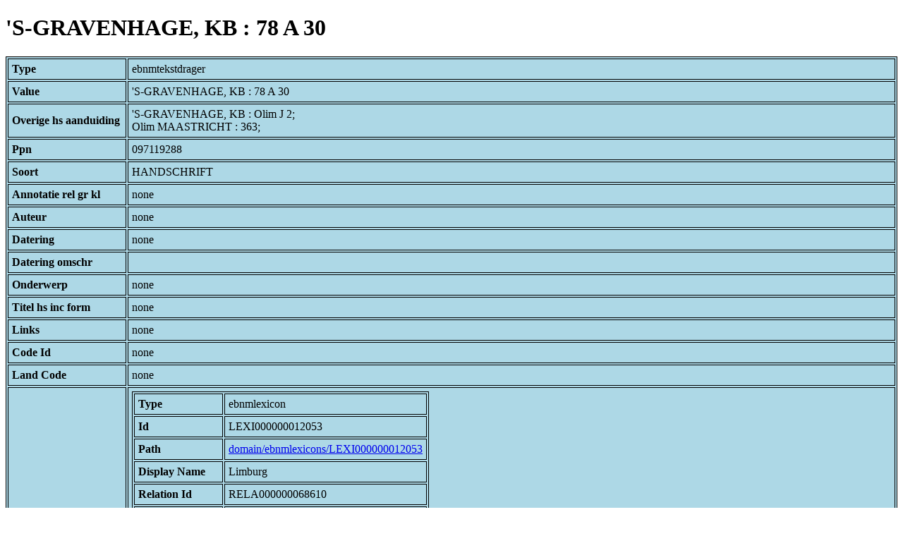

--- FILE ---
content_type: text/html; charset=UTF-8
request_url: https://bnm-i.huygens.knaw.nl/api/domain/ebnmtekstdragers/TDRA000000003248
body_size: 1957
content:
<!DOCTYPE html>
<html>
<head>
<meta charset="UTF-8">
<link rel="stylesheet" type="text/css" href="https://bnm-i.huygens.knaw.nl/api/static/css/static-html.css"/>
<base href="https://bnm-i.huygens.knaw.nl/api/domain/">
<title>'S-GRAVENHAGE, KB : 78 A 30</title>
</head>
<body>
<h1>'S-GRAVENHAGE, KB : 78 A 30</h1><table>
<tr><th>Type</th><td>ebnmtekstdrager</td></tr>
<tr><th>Value</th><td>'S-GRAVENHAGE, KB : 78 A 30</td></tr>
<tr><th>Overige  hs  aanduiding</th><td>'S-GRAVENHAGE, KB : Olim J 2;<br>
Olim MAASTRICHT : 363;<br>
</td></tr>
<tr><th>Ppn</th><td>097119288</td></tr>
<tr><th>Soort</th><td>HANDSCHRIFT</td></tr>
<tr><th>Annotatie  rel   gr  kl</th><td>none</td></tr>
<tr><th>Auteur</th><td>none</td></tr>
<tr><th>Datering</th><td>none</td></tr>
<tr><th>Datering  omschr</th><td></td></tr>
<tr><th>Onderwerp</th><td>none</td></tr>
<tr><th>Titel  hs  inc  form</th><td>none</td></tr>
<tr><th>Links</th><td>none</td></tr>
<tr><th>Code Id</th><td>none</td></tr>
<tr><th>Land Code</th><td>none</td></tr>
<tr><th>Lokalisering</th><td><table>
<tr><th>Type</th><td>ebnmlexicon</td></tr>
<tr><th>Id</th><td>LEXI000000012053</td></tr>
<tr><th>Path</th><td><a href="ebnmlexicons/LEXI000000012053">domain/ebnmlexicons/LEXI000000012053</a></td></tr>
<tr><th>Display Name</th><td>Limburg</td></tr>
<tr><th>Relation Id</th><td>RELA000000068610</td></tr>
<tr><th>Accepted</th><td>yes</td></tr>
<tr><th>Rev</th><td>1</td></tr>
<tr><th>Pre Text</th><td>none</td></tr>
<tr><th>Post Text</th><td>none</td></tr>
<tr><th>Ref Type</th><td>ebnmlexicon_tekst</td></tr>
<tr><th>Relation Type Id</th><td>RELT000000000012</td></tr>
<tr><th>Order</th><td> 0</td></tr>
</table>
<table>
<tr><th>Type</th><td>ebnmlexicon</td></tr>
<tr><th>Id</th><td>LEXI000000009559</td></tr>
<tr><th>Path</th><td><a href="ebnmlexicons/LEXI000000009559">domain/ebnmlexicons/LEXI000000009559</a></td></tr>
<tr><th>Display Name</th><td>Maastricht</td></tr>
<tr><th>Relation Id</th><td>RELA000000068611</td></tr>
<tr><th>Accepted</th><td>yes</td></tr>
<tr><th>Rev</th><td> 1</td></tr>
<tr><th>Pre Text</th><td>none</td></tr>
<tr><th>Post Text</th><td> (?, Brandhorst en Broekhuijsen-Kruijer 1985)</td></tr>
<tr><th>Ref Type</th><td>ebnmlexicon_institute</td></tr>
<tr><th>Relation Type Id</th><td>RELT000000000012</td></tr>
<tr><th>Order</th><td> 1</td></tr>
</table>
</td></tr>
<tr><th>Layout  code</th><td>none</td></tr>
<tr><th>Id</th><td>TDRA000000003248</td></tr>
<tr><th>Rev</th><td> 1</td></tr>
<tr><th>Created</th><td><table>
<tr><th>Time Stamp</th><td> 1424335062298</td></tr>
<tr><th>User Id</th><td>importer</td></tr>
<tr><th>Vre Id</th><td>ebnm</td></tr>
</table></td></tr>
<tr><th>Modified</th><td><table>
<tr><th>Time Stamp</th><td> 1424335062298</td></tr>
<tr><th>User Id</th><td>importer</td></tr>
<tr><th>Vre Id</th><td>ebnm</td></tr>
</table></td></tr>
<tr><th>Pid</th><td>http://hdl.handle.net/11240/c153d51e-fb1f-4205-b1c3-634a299e81c5</td></tr>
<tr><th>Deleted</th><td>no</td></tr>
<tr><th>Relation Count</th><td> 16</td></tr>
<tr><th>Properties</th><td><table>
</table></td></tr>
<tr><th>Relations</th><td><table>
<tr><th>Tekstdrager Has Text In Category</th><td><table>
<tr><th>Type</th><td>ebnmlexicon</td></tr>
<tr><th>Id</th><td>LEXI000000003995</td></tr>
<tr><th>Path</th><td><a href="ebnmlexicons/LEXI000000003995">domain/ebnmlexicons/LEXI000000003995</a></td></tr>
<tr><th>Display Name</th><td>antifonarium</td></tr>
<tr><th>Relation Id</th><td>none</td></tr>
<tr><th>Accepted</th><td>yes</td></tr>
<tr><th>Rev</th><td> 0</td></tr>
<tr><th>Pre Text</th><td>none</td></tr>
<tr><th>Post Text</th><td>none</td></tr>
<tr><th>Ref Type</th><td>ebnmlexicon_tekst</td></tr>
<tr><th>Relation Type Id</th><td>RELT000000000020</td></tr>
<tr><th>Order</th><td> 0</td></tr>
</table>
</td></tr>
<tr><th>Textdrager  has  sign  code</th><td><table>
<tr><th>Type</th><td>ebnmsignalementcode</td></tr>
<tr><th>Id</th><td>SIGC000000000075</td></tr>
<tr><th>Path</th><td><a href="ebnmsignalementcodes/SIGC000000000075">domain/ebnmsignalementcodes/SIGC000000000075</a></td></tr>
<tr><th>Display Name</th><td>Band: middeleeuws; ongespecificeerd band</td></tr>
<tr><th>Relation Id</th><td>RELA000000068602</td></tr>
<tr><th>Accepted</th><td>yes</td></tr>
<tr><th>Rev</th><td> 1</td></tr>
<tr><th>Pre Text</th><td>none</td></tr>
<tr><th>Post Text</th><td>none</td></tr>
<tr><th>Ref Type</th><td>ebnmsignalementcode</td></tr>
<tr><th>Relation Type Id</th><td>RELT000000000003</td></tr>
<tr><th>Order</th><td> 4</td></tr>
</table>
<table>
<tr><th>Type</th><td>ebnmsignalementcode</td></tr>
<tr><th>Id</th><td>SIGC000000000049</td></tr>
<tr><th>Path</th><td><a href="ebnmsignalementcodes/SIGC000000000049">domain/ebnmsignalementcodes/SIGC000000000049</a></td></tr>
<tr><th>Display Name</th><td>Decoratie: aanwezig, ongespecificeerd</td></tr>
<tr><th>Relation Id</th><td>RELA000000068600</td></tr>
<tr><th>Accepted</th><td>yes</td></tr>
<tr><th>Rev</th><td> 1</td></tr>
<tr><th>Pre Text</th><td>none</td></tr>
<tr><th>Post Text</th><td>none</td></tr>
<tr><th>Ref Type</th><td>ebnmsignalementcode</td></tr>
<tr><th>Relation Type Id</th><td>RELT000000000003</td></tr>
<tr><th>Order</th><td> 2</td></tr>
</table>
<table>
<tr><th>Type</th><td>ebnmsignalementcode</td></tr>
<tr><th>Id</th><td>SIGC000000000054</td></tr>
<tr><th>Path</th><td><a href="ebnmsignalementcodes/SIGC000000000054">domain/ebnmsignalementcodes/SIGC000000000054</a></td></tr>
<tr><th>Display Name</th><td>Decoratie: gedecoreerde initialen</td></tr>
<tr><th>Relation Id</th><td>RELA000000068601</td></tr>
<tr><th>Accepted</th><td>yes</td></tr>
<tr><th>Rev</th><td> 1</td></tr>
<tr><th>Pre Text</th><td>none</td></tr>
<tr><th>Post Text</th><td>none</td></tr>
<tr><th>Ref Type</th><td>ebnmsignalementcode</td></tr>
<tr><th>Relation Type Id</th><td>RELT000000000003</td></tr>
<tr><th>Order</th><td> 3</td></tr>
</table>
<table>
<tr><th>Type</th><td>ebnmsignalementcode</td></tr>
<tr><th>Id</th><td>SIGC000000000007</td></tr>
<tr><th>Path</th><td><a href="ebnmsignalementcodes/SIGC000000000007">domain/ebnmsignalementcodes/SIGC000000000007</a></td></tr>
<tr><th>Display Name</th><td>Materiaal: perkament, vellum</td></tr>
<tr><th>Relation Id</th><td>RELA000000068598</td></tr>
<tr><th>Accepted</th><td>yes</td></tr>
<tr><th>Rev</th><td> 1</td></tr>
<tr><th>Pre Text</th><td>none</td></tr>
<tr><th>Post Text</th><td>none</td></tr>
<tr><th>Ref Type</th><td>ebnmsignalementcode</td></tr>
<tr><th>Relation Type Id</th><td>RELT000000000003</td></tr>
<tr><th>Order</th><td> 0</td></tr>
</table>
<table>
<tr><th>Type</th><td>ebnmsignalementcode</td></tr>
<tr><th>Id</th><td>SIGC000000000335</td></tr>
<tr><th>Path</th><td><a href="ebnmsignalementcodes/SIGC000000000335">domain/ebnmsignalementcodes/SIGC000000000335</a></td></tr>
<tr><th>Display Name</th><td>Omvang: 238 folia</td></tr>
<tr><th>Relation Id</th><td>RELA000000068599</td></tr>
<tr><th>Accepted</th><td>yes</td></tr>
<tr><th>Rev</th><td> 1</td></tr>
<tr><th>Pre Text</th><td>none</td></tr>
<tr><th>Post Text</th><td>none</td></tr>
<tr><th>Ref Type</th><td>ebnmsignalementcode</td></tr>
<tr><th>Relation Type Id</th><td>RELT000000000003</td></tr>
<tr><th>Order</th><td> 1</td></tr>
</table>
</td></tr>
<tr><th>Textdrager  has  lokalisering</th><td><table>
<tr><th>Type</th><td>ebnmlexicon</td></tr>
<tr><th>Id</th><td>LEXI000000012053</td></tr>
<tr><th>Path</th><td><a href="ebnmlexicons/LEXI000000012053">domain/ebnmlexicons/LEXI000000012053</a></td></tr>
<tr><th>Display Name</th><td>Limburg</td></tr>
<tr><th>Relation Id</th><td>RELA000000068610</td></tr>
<tr><th>Accepted</th><td>yes</td></tr>
<tr><th>Rev</th><td> 1</td></tr>
<tr><th>Pre Text</th><td>none</td></tr>
<tr><th>Post Text</th><td>none</td></tr>
<tr><th>Ref Type</th><td>ebnmlexicon_tekst</td></tr>
<tr><th>Relation Type Id</th><td>RELT000000000012</td></tr>
<tr><th>Order</th><td> 0</td></tr>
</table>
<table>
<tr><th>Type</th><td>ebnmlexicon</td></tr>
<tr><th>Id</th><td>LEXI000000009559</td></tr>
<tr><th>Path</th><td><a href="ebnmlexicons/LEXI000000009559">domain/ebnmlexicons/LEXI000000009559</a></td></tr>
<tr><th>Display Name</th><td>Maastricht</td></tr>
<tr><th>Relation Id</th><td>RELA000000068611</td></tr>
<tr><th>Accepted</th><td>yes</td></tr>
<tr><th>Rev</th><td> 1</td></tr>
<tr><th>Pre Text</th><td>none</td></tr>
<tr><th>Post Text</th><td> (?, Brandhorst en Broekhuijsen-Kruijer 1985)</td></tr>
<tr><th>Ref Type</th><td>ebnmlexicon_institute</td></tr>
<tr><th>Relation Type Id</th><td>RELT000000000012</td></tr>
<tr><th>Order</th><td> 1</td></tr>
</table>
</td></tr>
<tr><th>Textdrager  has  categorie</th><td><table>
<tr><th>Type</th><td>ebnmlexicon</td></tr>
<tr><th>Id</th><td>LEXI000000003995</td></tr>
<tr><th>Path</th><td><a href="ebnmlexicons/LEXI000000003995">domain/ebnmlexicons/LEXI000000003995</a></td></tr>
<tr><th>Display Name</th><td>antifonarium</td></tr>
<tr><th>Relation Id</th><td>RELA000000068609</td></tr>
<tr><th>Accepted</th><td>yes</td></tr>
<tr><th>Rev</th><td> 1</td></tr>
<tr><th>Pre Text</th><td>none</td></tr>
<tr><th>Post Text</th><td>none</td></tr>
<tr><th>Ref Type</th><td>ebnmlexicon_tekst</td></tr>
<tr><th>Relation Type Id</th><td>RELT000000000007</td></tr>
<tr><th>Order</th><td> 0</td></tr>
</table>
</td></tr>
<tr><th>Textdrager  has  owner</th><td><table>
<tr><th>Type</th><td>ebnmlexicon</td></tr>
<tr><th>Id</th><td>LEXI000000002367</td></tr>
<tr><th>Path</th><td><a href="ebnmlexicons/LEXI000000002367">domain/ebnmlexicons/LEXI000000002367</a></td></tr>
<tr><th>Display Name</th><td>'s-Gravenhage, Koninklijke Bibliotheek</td></tr>
<tr><th>Relation Id</th><td>RELA000000068608</td></tr>
<tr><th>Accepted</th><td>yes</td></tr>
<tr><th>Rev</th><td> 1</td></tr>
<tr><th>Pre Text</th><td>none</td></tr>
<tr><th>Post Text</th><td>none</td></tr>
<tr><th>Ref Type</th><td>ebnmlexicon_institute</td></tr>
<tr><th>Relation Type Id</th><td>RELT000000000005</td></tr>
<tr><th>Order</th><td> 1</td></tr>
</table>
<table>
<tr><th>Type</th><td>ebnmlexicon</td></tr>
<tr><th>Id</th><td>LEXI000000002581</td></tr>
<tr><th>Path</th><td><a href="ebnmlexicons/LEXI000000002581">domain/ebnmlexicons/LEXI000000002581</a></td></tr>
<tr><th>Display Name</th><td>Collectie Maastricht</td></tr>
<tr><th>Relation Id</th><td>RELA000000068607</td></tr>
<tr><th>Accepted</th><td>yes</td></tr>
<tr><th>Rev</th><td> 1</td></tr>
<tr><th>Pre Text</th><td>none</td></tr>
<tr><th>Post Text</th><td>none</td></tr>
<tr><th>Ref Type</th><td>ebnmlexicon_institute</td></tr>
<tr><th>Relation Type Id</th><td>RELT000000000005</td></tr>
<tr><th>Order</th><td> 0</td></tr>
</table>
</td></tr>
<tr><th>Textdrager  has  regiocode</th><td><table>
<tr><th>Type</th><td>ebnmregiocode</td></tr>
<tr><th>Id</th><td>LOCA000000000061</td></tr>
<tr><th>Path</th><td><a href="ebnmregiocodes/LOCA000000000061">domain/ebnmregiocodes/LOCA000000000061</a></td></tr>
<tr><th>Display Name</th><td>'Limburg' (o.g.v. taal)</td></tr>
<tr><th>Relation Id</th><td>RELA000000068603</td></tr>
<tr><th>Accepted</th><td>yes</td></tr>
<tr><th>Rev</th><td> 1</td></tr>
<tr><th>Pre Text</th><td>none</td></tr>
<tr><th>Post Text</th><td>none</td></tr>
<tr><th>Ref Type</th><td>ebnmregiocode</td></tr>
<tr><th>Relation Type Id</th><td>RELT000000000004</td></tr>
<tr><th>Order</th><td> 0</td></tr>
</table>
<table>
<tr><th>Type</th><td>ebnmregiocode</td></tr>
<tr><th>Id</th><td>LOCA000000000065</td></tr>
<tr><th>Path</th><td><a href="ebnmregiocodes/LOCA000000000065">domain/ebnmregiocodes/LOCA000000000065</a></td></tr>
<tr><th>Display Name</th><td>Maasland: Luik-Tongeren-Maastricht</td></tr>
<tr><th>Relation Id</th><td>RELA000000068604</td></tr>
<tr><th>Accepted</th><td>yes</td></tr>
<tr><th>Rev</th><td> 1</td></tr>
<tr><th>Pre Text</th><td>none</td></tr>
<tr><th>Post Text</th><td>none</td></tr>
<tr><th>Ref Type</th><td>ebnmregiocode</td></tr>
<tr><th>Relation Type Id</th><td>RELT000000000004</td></tr>
<tr><th>Order</th><td> 1</td></tr>
</table>
</td></tr>
<tr><th>Textdrager  has  doc</th><td><table>
<tr><th>Type</th><td>ebnmdocumentatie</td></tr>
<tr><th>Id</th><td>DOCU000000004005</td></tr>
<tr><th>Path</th><td><a href="ebnmdocumentatie/DOCU000000004005">domain/ebnmdocumentatie/DOCU000000004005</a></td></tr>
<tr><th>Display Name</th><td>Brandhorst &amp; Broekhuijsen-Kruijer 1985</td></tr>
<tr><th>Relation Id</th><td>RELA000000068606</td></tr>
<tr><th>Accepted</th><td>yes</td></tr>
<tr><th>Rev</th><td> 1</td></tr>
<tr><th>Pre Text</th><td>none</td></tr>
<tr><th>Post Text</th><td>, nr.112.</td></tr>
<tr><th>Ref Type</th><td>ebnmdocumentatie</td></tr>
<tr><th>Relation Type Id</th><td>RELT000000000015</td></tr>
<tr><th>Order</th><td> 1</td></tr>
</table>
<table>
<tr><th>Type</th><td>ebnmdocumentatie</td></tr>
<tr><th>Id</th><td>DOCU000000003576</td></tr>
<tr><th>Path</th><td><a href="ebnmdocumentatie/DOCU000000003576">domain/ebnmdocumentatie/DOCU000000003576</a></td></tr>
<tr><th>Display Name</th><td>Brugmans 1922</td></tr>
<tr><th>Relation Id</th><td>RELA000000068605</td></tr>
<tr><th>Accepted</th><td>yes</td></tr>
<tr><th>Rev</th><td> 1</td></tr>
<tr><th>Pre Text</th><td>none</td></tr>
<tr><th>Post Text</th><td>, nr.168; </td></tr>
<tr><th>Ref Type</th><td>ebnmdocumentatie</td></tr>
<tr><th>Relation Type Id</th><td>RELT000000000015</td></tr>
<tr><th>Order</th><td> 0</td></tr>
</table>
</td></tr>
<tr><th>Contains  text</th><td><table>
<tr><th>Type</th><td>ebnmtekst</td></tr>
<tr><th>Id</th><td>TEXT000000002159</td></tr>
<tr><th>Path</th><td><a href="ebnmteksten/TEXT000000002159">domain/ebnmteksten/TEXT000000002159</a></td></tr>
<tr><th>Display Name</th><td>Antiphonarium fratrum minorum a tempore Adventus usque ad Pascha (Proprium de tempore et proprium de sanctis. Hymni aliquot)</td></tr>
<tr><th>Relation Id</th><td>RELA000000230895</td></tr>
<tr><th>Accepted</th><td>yes</td></tr>
<tr><th>Rev</th><td> 1</td></tr>
<tr><th>Pre Text</th><td>none</td></tr>
<tr><th>Post Text</th><td>none</td></tr>
<tr><th>Ref Type</th><td>ebnmtekst</td></tr>
<tr><th>Relation Type Id</th><td>RELT000000000022</td></tr>
<tr><th>Order</th><td> 0</td></tr>
</table>
</td></tr>
</table></td></tr>
<tr><th>Annotatie  colofon</th><td>none</td></tr>
<tr><th>Annotatie  datering</th><td>none</td></tr>
<tr><th>Annotatie  incipit</th><td>none</td></tr>
<tr><th>Annotatie  inhoud</th><td>Antiphonarium fratrum minorum a tempore Adventus usque ad Pascha (Proprium de tempore et proprium de sanctis. Hymni aliquot);<br>
</td></tr>
<tr><th>Annotatie  materiaal</th><td>none</td></tr>
<tr><th>Annotatie  overig</th><td>none</td></tr>
<tr><th>Annotatie  schrift</th><td>band uit de 16e eeuw;<br>
</td></tr>
<tr><th>Bewaarplaats  en  signatuur</th><td>'S-GRAVENHAGE, KB : 78 A 30</td></tr>
<tr><th>Boodschap  alg</th><td>none</td></tr>
<tr><th>Sleutelw  incipit</th><td>none</td></tr>
<tr><th>Label</th><td>'S-GRAVENHAGE, KB : 78 A 30</td></tr>
<tr><th>Variation Refs</th><td><a href="tekstdragers/TDRA000000003248">tekstdragers</a><br/><a href="ebnmtekstdragers/TDRA000000003248">ebnmtekstdragers</a><br/></td></tr>
</table>
</body>
</html>
